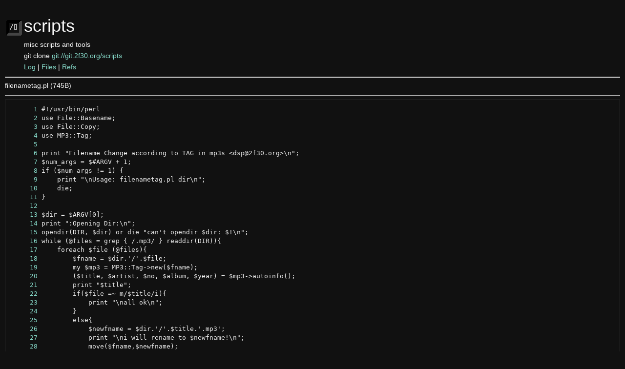

--- FILE ---
content_type: text/html
request_url: http://git.2f30.org/scripts/file/filenametag.pl.html
body_size: 3521
content:
<!DOCTYPE html>
<html>
<head>
<meta http-equiv="Content-Type" content="text/html; charset=UTF-8" />
<meta name="viewport" content="width=device-width, initial-scale=1" />
<title>filenametag.pl - scripts - misc scripts and tools
</title>
<link rel="icon" type="image/png" href="../favicon.png" />
<link rel="alternate" type="application/atom+xml" title="scripts.git Atom Feed" href="../atom.xml" />
<link rel="alternate" type="application/atom+xml" title="scripts.git Atom Feed (tags)" href="../tags.xml" />
<link rel="stylesheet" type="text/css" href="../style.css" />
</head>
<body>
<table><tr><td><a href="../../"><img src="../logo.png" alt="" width="32" height="32" /></a></td><td><h1>scripts</h1><span class="desc">misc scripts and tools
</span></td></tr><tr class="url"><td></td><td>git clone <a href="git://git.2f30.org/scripts">git://git.2f30.org/scripts</a></td></tr><tr><td></td><td>
<a href="../log.html">Log</a> | <a href="../files.html">Files</a> | <a href="../refs.html">Refs</a></td></tr></table>
<hr/>
<div id="content">
<p> filenametag.pl (745B)</p><hr/><pre id="blob">
<a href="#l1" class="line" id="l1">      1</a> #!/usr/bin/perl
<a href="#l2" class="line" id="l2">      2</a> use File::Basename;
<a href="#l3" class="line" id="l3">      3</a> use File::Copy;
<a href="#l4" class="line" id="l4">      4</a> use MP3::Tag;
<a href="#l5" class="line" id="l5">      5</a> 
<a href="#l6" class="line" id="l6">      6</a> print &quot;Filename Change according to TAG in mp3s &lt;dsp@2f30.org&gt;\n&quot;;
<a href="#l7" class="line" id="l7">      7</a> $num_args = $#ARGV + 1;
<a href="#l8" class="line" id="l8">      8</a> if ($num_args != 1) {
<a href="#l9" class="line" id="l9">      9</a>     print &quot;\nUsage: filenametag.pl dir\n&quot;;
<a href="#l10" class="line" id="l10">     10</a>     die;
<a href="#l11" class="line" id="l11">     11</a> }
<a href="#l12" class="line" id="l12">     12</a> 
<a href="#l13" class="line" id="l13">     13</a> $dir = $ARGV[0];
<a href="#l14" class="line" id="l14">     14</a> print &quot;:Opening Dir:\n&quot;;
<a href="#l15" class="line" id="l15">     15</a> opendir(DIR, $dir) or die &quot;can&#39;t opendir $dir: $!\n&quot;;
<a href="#l16" class="line" id="l16">     16</a> while (@files = grep { /.mp3/ } readdir(DIR)){
<a href="#l17" class="line" id="l17">     17</a>     foreach $file (@files){
<a href="#l18" class="line" id="l18">     18</a> 	$fname = $dir.&#39;/&#39;.$file;
<a href="#l19" class="line" id="l19">     19</a> 	my $mp3 = MP3::Tag-&gt;new($fname);
<a href="#l20" class="line" id="l20">     20</a> 	($title, $artist, $no, $album, $year) = $mp3-&gt;autoinfo();
<a href="#l21" class="line" id="l21">     21</a> 	print &quot;$title&quot;;
<a href="#l22" class="line" id="l22">     22</a> 	if($file =~ m/$title/i){
<a href="#l23" class="line" id="l23">     23</a> 	    print &quot;\nall ok\n&quot;;
<a href="#l24" class="line" id="l24">     24</a> 	}
<a href="#l25" class="line" id="l25">     25</a> 	else{
<a href="#l26" class="line" id="l26">     26</a> 	    $newfname = $dir.&#39;/&#39;.$title.&#39;.mp3&#39;;
<a href="#l27" class="line" id="l27">     27</a> 	    print &quot;\ni will rename to $newfname!\n&quot;;
<a href="#l28" class="line" id="l28">     28</a> 	    move($fname,$newfname);
<a href="#l29" class="line" id="l29">     29</a> 	}
<a href="#l30" class="line" id="l30">     30</a>     }
<a href="#l31" class="line" id="l31">     31</a> }
<a href="#l32" class="line" id="l32">     32</a> closedir(DIR);
</pre>
</div>
</body>
</html>
